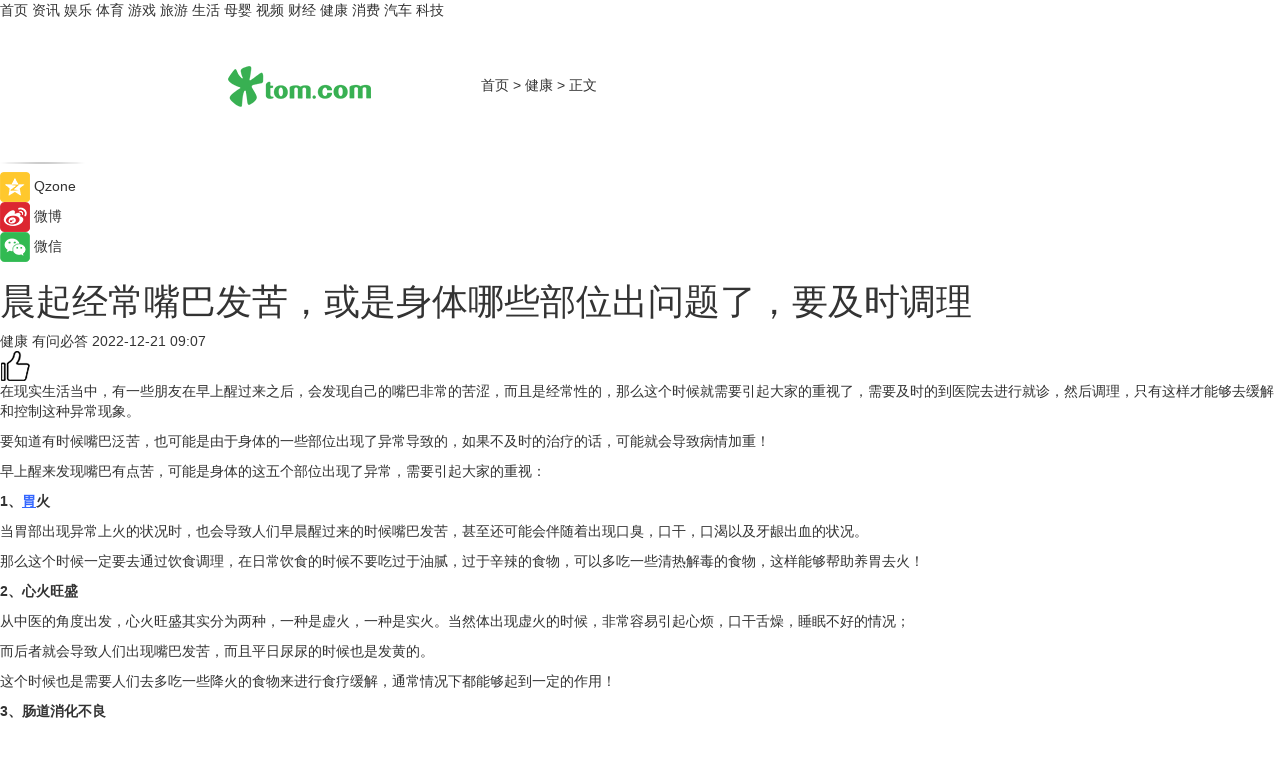

--- FILE ---
content_type: text/html
request_url: https://health.tom.com/202212/1930403091.html
body_size: 9659
content:
<!DOCTYPE html>
<html xmlns="http://www.w3.org/1999/xhtml"  lang="zh-CN" >

<!-- openCMs sreach -->
<head>
    <meta http-equiv="Content-Type" content="text/html; charset=UTF-8">
	<meta name="viewport" content="width=device-width, initial-scale=1.0">
    <meta http-equiv="X-UA-Compatible" content="IE=edge,chrome=1" >
	<meta name="referrer" content="unsafe-url" />
	<meta name="robots" content="index, follow">
   
    <title>晨起经常嘴巴发苦，或是身体哪些部位出问题了，要及时调理_TOM健康</title><meta name="Description" content="在现实生活当中，有一些朋友在早上醒过来之后，会发现自己的嘴巴非常的苦涩，而且是经常性的，那么这个时候就需要引起大家的重视了，需要及时的到医院去进行就诊，然后调理，只有这样才能够去缓解和控制这种异常现象。">
        <meta name="keywords" content="嘴巴发苦的原因,嘴巴发苦是为什么,嘴巴发苦意味着什么,胃火的危害,嘴巴发苦是怎么回事">
        <meta name="Imageurl" content="">
        <meta property="og:type" content="article"/>
        <meta property="og:title" content="晨起经常嘴巴发苦，或是身体哪些部位出问题了，要及时调理"/>
        <meta property="og:description" content="在现实生活当中，有一些朋友在早上醒过来之后，会发现自己的嘴巴非常的苦涩，而且是经常性的，那么这个时候就需要引起大家的重视了，需要及时的到医院去进行就诊，然后调理，只有这样才能够去缓解和控制这种异常现象。"/>
        <meta property="og:image" content=""/>
        <meta property="og:url" content="https://health.tom.com/202212/1930403091.html"/>
        <meta property="og:release_date" content="2022-12-21 09:07"/>
    <link rel="canonical" href="https://health.tom.com/202212/1930403091.html"/>
	<meta name="applicable-device" content="pc,mobile">
	
    <!--加载图标-->
	   	 <link href="https://www.tom.com/system/modules/my.opencms.news/resources/tom/bootstrap/css/bootstrap.min.css" rel="stylesheet" type="text/css">
   	  <link href="//www.tom.com/system/modules/my.opencms.news/resources/pc/css/newcontent_auto3.css?v=5" rel="stylesheet" type="text/css">
   
	
</head>
<body>
<input  type="hidden"  value ="0" id="sltop"/>
<input  type="hidden"  value ="1180" id="jsonid"/>
<input  type="hidden"  value="/health/" id="category">
<div class="index_nav">
   <div class="index_nav_child">
<div class="index_nav_left">
<a href="//www.tom.com" title="TOM首页" id="shouye">首页</a>
<a href="//news.tom.com" title="TOM资讯" id="news">资讯</a>
<!--
<a href="//lookin.tom.com/" title="LOOKin" id="LOOKin">LOOKin</a>
-->
<a href="//ent.tom.com" title="TOM娱乐" id="ent" >娱乐</a>
<a href="//sports.tom.com" title="TOM体育" id="sports">体育</a>
<!--<a href="//star.tom.com" title="TOM明星" id="gossip">明星</a>-->
<!--<a href="//fashion.tom.com" title="TOM时尚" id="fashion">时尚</a>-->
<a href="//game.tom.cn" title="TOM游戏" target="_blank" id="game">游戏</a>
<a href="//travel.tom.com" id="travel" title="TOM旅游">旅游</a>
<a href="//life.tom.com" title="TOM生活" id="life">生活</a>
<a href="//baby.tom.com" title="TOM母婴" id="baby">母婴</a>
<!--<a href="//marketing.tom.com" title="TOM营销" id="marketing">营销</a>-->
<!--<a href="//vip.tom.com" title="TOM邮箱" id="mail" target="_blank">邮箱</a>-->
<!--<a href="//biz.tom.com" id="biz" title="TOM商业">商业</a>-->
<a href="//v.tom.com" id="tv" target="_blank" title="TOM视频">视频</a>
<a href="//finance.tom.com" id="finance" title="TOM财经">财经</a>
<a href="//health.tom.com" id="health" title="TOM健康">健康</a>
<!--
<a href="//joke.tom.com" id="joke" title="TOM段子">段子</a>
-->
<a href="//xiaofei.tom.com" title="TOM消费" id="xiaofei">消费</a>
<a href="//car.tom.com" title="TOM汽车" id="car">汽车</a>
<!--<a href="//www.ule.com" title="TOM购物" target="_blank">购物</a>-->
<a href="//tech.tom.com" title="TOM科技" id="tech">科技</a>
</div>
</div>
</div>
<div class="content_nav" id="content_nav">
    <div class="content_nav_box">
        <!--二维码-->
        <div id="qrcode" style="width:200px;height:200px;position:fixed;left:50%;top:50%; display:none;margin-left:-100px;margin-top:-100px;">aaa</div>
        <a class="back_arrow" id="back_arrow" href="javascript:history.back(-1)"><img src="https://www.tom.com/system/modules/my.opencms.news/resources/pc/pic/back_arow.png" alt></a>
        <a class="back_hot" id="back_hot" href="javascript:history.back(-1)"><img src="https://www.tom.com/system/modules/my.opencms.news/resources/pc/pic/tom_back.png" alt></a>
        <span class="tom_pc_logo"  href="https://www.tom.com"><img src="https://www.tom.com/system/modules/my.opencms.news/resources/pc/pic/tom_pc_logo.png" alt="logo"></span>
        <span class="tom_com_logo"><a href="https://www.tom.com/index2.html"> <img src="https://www.tom.com/system/modules/my.opencms.news/resources/tom/tomLogo1.png" alt="logo" ></a></span>
        <img class="tom_share" data-toggle="modal" data-target=".bs-example-modal-lg" src="//www.tom.com/system/modules/my.opencms.news/resources/pc/pic/tom_share.png" style="display: none;" alt>
		<a class="nav_left01" href="https://www.tom.com" title="网站首页" target="_blank">首页</a>
		<span class="nav_left01">&gt</span>
        <a class="nav_left01" href="https://health.tom.com" title="TOM健康" target="_blank">健康</a>
        <span class="nav_left01">&gt</span>
        <span class="nav_left01">正文</span>
        <span class="share_btn" name="sharebtn"  id="sharebtn" onclick="shareopen()"><img src="//www.tom.com/system/modules/my.opencms.news/resources/pc/pic/share_btn.png" alt></span>
        <div class="right_search_box" style="display:none;">
            <input value="">
            <span class="search_box_btn"><img src="//www.tom.com/system/modules/my.opencms.news/resources/pc/pic/search_btn_icon.png" alt></span>
        </div>
    </div>
</div>
<div class="wxAlert" style="display:none;z-index:9999;padding: 15px;border-radius: 3px; width:240px;height:67px;background:rgba(19,23,31,0.8);position:fixed;top:50%;left:50%;margin-top:-33.5px;margin-left:-120px;font-size:13px;color:#fff;">
    <img style="width:10px;height:9.5px;position:absolute;top:5px;right:5px;" src="https://www.tom.com/system/modules/my.opencms.news/resources/pc/pic/wx_close.png" alt>
    点击下方菜单栏  “ <img src="https://www.tom.com/system/modules/my.opencms.news/resources/shareios3.png" class="sharicoimg"  style="width: 27px; height: 27px;vertical-align: middle;" alt> ” 选择 “分享”， 把好文章分享出去!
</div>


<!-- 微信提示 -->
<div class="modal fade " id="wxmyModal" tabindex="-1" role="dialog" aria-labelledby="wxmyModalLabel" aria-hidden="true" >
    <div class="modal-dialog" >
        <img src="https://www.tom.com/system/modules/my.opencms.news/resources/shareios2.png" style="right: 0; float: right; width: 94px;margin-top:30px; margin-right:18px" alt>

        <div class="modal-content amodal-content" style="top: 250px; border:0px; width: 240px;height: 86px;left: 50%; margin-top: -33.5px;margin-left: -120px;font-size: 15px;color: rgb(255, 255, 255);background:rgba(19,23,31,0.8);padding: 4px;box-sizing: content-box;" >
            <button type="button" class="close closea" data-dismiss="modal" aria-hidden="true"  style="color: #fff;font-weight: normal; opacity: 1;">
                &times;
            </button>

            <div class="modal-body" style="padding-top:25px; text-align: center;">
                请点击右上角选择分享，把好文章分享出去
            </div>

        </div>
    </div>
</div>
<!--分享模态框-->
<div class="modal tomShare_modal fade bs-example-modal-lg tomShare_modalbs" tabindex="-1" role="dialog" aria-labelledby="myLargeModalLabel">
    <div style="margin:0;" class="modal-dialog modal-lg" role="document">
        <div class="modal-content">
            <div style="font-size:12px;" class="row text-center tomShare_modalbshe">
                <div data-dismiss="modal" class="col-xs-3"  id="pyq">
                    <img src="https://www.tom.com/system/modules/my.opencms.news/resources/pc/pic/tom_pyq.png" alt>
                    <div style="margin-top: 6px;" class="row">
                        <div class="col-xs-12">朋友圈</div>
                    </div>
                </div>
                <div data-dismiss="modal" class="col-xs-3"  id="wx">
                    <img  src="https://www.tom.com/system/modules/my.opencms.news/resources/pc/pic/tom_wechat.png" alt>
                    <div style="margin-top: 6px;" class="row">
                        <div class="col-xs-12">微信好友</div>
                    </div>
                </div>
                <div data-dismiss="modal" class="col-xs-3" id="qzone" onclick="shareToQzone()">
                    <img  src="//www.tom.com/system/modules/my.opencms.news/resources/pc/pic/tom_space.png" alt >
                    <div style="margin-top: 6px;" class="row">
                        <div class="col-xs-12">QQ空间</div>
                    </div>
                </div>
                <div data-dismiss="modal" class="col-xs-3" id="qq" onclick="shareToQQ()">
                    <img  src="https://www.tom.com/system/modules/my.opencms.news/resources/pc/pic/tom_qq1.png" alt>
                    <div style="margin-top: 6px;" class="row">
                        <div class="col-xs-12">QQ</div>
                    </div>
                </div>
            </div>
            <div style="" class="row">
                <div data-dismiss="modal" style="" class="col-xs-12 text-center tomShare_modalfb">
                    取消
                </div>
            </div>
        </div>
    </div>
</div>
<!--文章内容部分-->
<div class="content_body_box">
    <div class="content_body_left" id="content_body_left">
        <div class="scan_box">
            <div class="scan_box_text"></div>
            <div class="scan_box_img" id="scan_box_img"></div>
        </div>
        <div class="left_line"><img src="https://www.tom.com/system/modules/my.opencms.news/resources/pc/pic/left_line.png" alt></div>
        <div class="kongjian_share">
            <span class="kongjian_share_img"><img src="https://www.tom.com/system/modules/my.opencms.news/resources/pc/pic/kongjian_share.png" alt></span>
            <span class="kongjian_share_text">Qzone</span>
        </div>
        <div class="weibo_share">
            <span class="weibo_share_img"><img src="https://www.tom.com/system/modules/my.opencms.news/resources/pc/pic/weibo_share.png" alt></span>
            <span class="weibo_share_text">微博</span>
        </div>
        <div class="weixin_share">
            <span class="weixin_share_img"><img src="https://www.tom.com/system/modules/my.opencms.news/resources/pc/pic/weixin_share.png" alt></span>
            <span class="weixin_share_text">微信</span>
            <span class="weixin_share_scan" id="weixin_share_scan">
				</span>
        </div>
    </div>
    <div class="content_body_center" id="content_body_center">
        <div class="content_news_box">
            <h1 class="news_box_title news_box_title1">晨起经常嘴巴发苦，或是身体哪些部位出问题了，要及时调理</h1>

                <!-- 写下想法弹出框 -->
                <div id="alert_share" style="display:none;border-color:rgba(66,66,66,0.1);background-color:#fff;box-shadow: 4px 7px 9px -8px rgb(66,66,66);color:#000000;" class="alert alert-success alert-dismissable fade in">
                    <button style="top: -13px;right: -26px;outline: 0;" type="button" class="close" aria-hidden="true">
                        &times;
                    </button>
                    <img style="width:14px;height:14px;" src="https://www.tom.com/system/modules/my.opencms.news/resources/pc/pic/tom_check.png" alt >
                    <strong>为推荐给更多人</strong>
                    <strong data-toggle="modal"  class="setdata" data-target=".bs-example-modal-lg" style="color:#31ba52;" >分享写下你的想法></strong>
                </div>
				
				  
				<div class="news_box_inforlinre">
				<div class="news_box_inforlinreab"></div>
                <div class="news_box_infor">
				<span class="formtag">健康</span>
				 <span class="infor_from infor_froma">

								<span class="infor_from_span" >有问必答</span>	 
                                    </span>
						<span class="infor_time">
							2022-12-21 09:07</span>
                   
                    <!--点赞新样式-->
                     	<div class="tom_fabulous tom_fabulousa">
                        <div class="tom_fabulousdiv" id="m_like">
                            <img class="tom_fabulousimg" src="https://www.tom.com/system/modules/my.opencms.news/resources/tom/phone_noclick.png" alt ><span class="tom_fabulousspan" id="num"></span>
                        </div>

                    </div>
                </div>
                <div class="news_box_text">
                    <html>
 <head></head>
 <body>
  <p>在现实生活当中，有一些朋友在早上醒过来之后，会发现自己的嘴巴非常的苦涩，而且是经常性的，那么这个时候就需要引起大家的重视了，需要及时的到医院去进行就诊，然后调理，只有这样才能够去缓解和控制这种异常现象。</p> 
  <p>要知道有时候嘴巴泛苦，也可能是由于身体的一些部位出现了异常导致的，如果不及时的治疗的话，可能就会导致病情加重！</p> 
  <p>早上醒来发现嘴巴有点苦，可能是身体的这五个部位出现了异常，需要引起大家的重视：</p> 
  <p><strong>1、<span style="color: #3366ff;"><a style="color: #3366ff;" href="https://health.tom.com/202205/1385624945.html" target="_blank"><span style="text-decoration: underline;">胃</span></a></span>火</strong></p> 
  <p>当胃部出现异常上火的状况时，也会导致人们早晨醒过来的时候嘴巴发苦，甚至还可能会伴随着出现口臭，口干，口渴以及牙龈出血的状况。</p> 
  <p>那么这个时候一定要去通过饮食调理，在日常饮食的时候不要吃过于油腻，过于辛辣的食物，可以多吃一些清热解毒的食物，这样能够帮助养胃去火！</p> 
  <p><strong>2、心火旺盛</strong></p> 
  <p>从中医的角度出发，心火旺盛其实分为两种，一种是虚火，一种是实火。当然体出现虚火的时候，非常容易引起心烦，口干舌燥，睡眠不好的情况；</p> 
  <p>而后者就会导致人们出现嘴巴发苦，而且平日尿尿的时候也是发黄的。</p> 
  <p>这个时候也是需要人们去多吃一些降火的食物来进行食疗缓解，通常情况下都能够起到一定的作用！</p> 
  <p><strong>3、肠道消化不良</strong></p> 
  <p>当人们出现一些肠道消化不良好，比如说出现便秘或者宿便的时候，也会导致第二天醒过来出现口苦的症状，而且这个时候通常都会伴随着口臭。</p> 
  <p>那么这个时候就需要大家去多吃一些富含膳食纤维的食物，比如说芹菜，花生等，去促进肠胃的蠕动，早上的时候也可以通过喝蜂蜜水去缓解！</p> 
  <p><strong>4、口腔疾病</strong></p> 
  <p>当人们出现一些口腔疾病，比如说牙龈炎，牙结石，牙周炎的时候都会导致清晨醒过来的时候有口干，口苦，口臭的现象。</p> 
  <p>这是因为口腔内部出现了一些食物残渣堆积“发酵”，进而导致口腔内部细菌繁衍，比较多的现象，那么这个时候就要求大家在睡觉之前一定要去刷牙，必要的时候还需要去牙科医院进行治疗。</p> 
  <p><strong>5、肝火旺盛</strong></p> 
  <p>众所周知，肝脏是人体重要的排毒解毒器官，而且还是非常重要的代谢“单位”。当人们出现肝火旺盛的时候，也会导致口腔出现口苦，口臭的现象。</p> 
  <p>这个时候就需要大家养成规律的作息，尽量不要熬夜，也不要长期处在一个不良的情绪里面，这样才能够好好的去调理，保护自己的肝脏。</p> 
  <p>温馨提示，在日常生活当中，如果你发现自己早上醒来，经常性的嘴巴发苦，而且刷完牙之后也没有很好的缓解，早上的食欲也不大好的话，那么就要警惕是否身上这五个地方出现了问题。</p> 
  <p>如果自己无法判断的话，那么就需要及时的到医院去进行调理，这样才能够很好的解决这个问题，同时也是对自己身体健康负责的一个良好态度！希望大家不要讳病忌医，同时也不要觉得嘴巴发苦是一个小问题！</p> 
  <p>【以上内容转自“有问必答网”，不代表本网站观点。 如需转载请取得有问必答网许可，如有侵权请联系删除。】</p> 
  <p>&nbsp;</p> 
  <p>延伸阅读：</p> 
  <ul> 
   <li><span style="font-size: 12pt; color: #800080;"><a style="color: #800080;" href="https://baby.tom.com/202205/1385626343.html" target="_blank"><span style="text-decoration: underline;">胃不舒服的症状表现有哪些？这六种症状常见！</span></a></span></li> 
   <li><span style="color: #800080;"><a style="color: #800080;" href="https://baby.tom.com/202205/1385625210.html" target="_blank"><span style="font-size: 12pt;"><span style="text-decoration: underline;">导致胃不舒服的原因有哪些？以下4种因素很常见</span></span></a></span></li> 
  </ul> 
  <p>&nbsp;</p>
 </body>
</html><!--增加原创提示-->
					<span id="adright" style="color: #ffffff;display:none">0</span>
                </div>
				</div>
				<div class="news_box_banner_pc1" style="margin-top: 10px;margin-bottom: 20px;">
					<a class="a_img_border" href="//game.tom.com?pop=1"  rel="nofollow"  ><img src="https://www.tom.com/system/modules/my.opencms.news/resources/pc/pic/banner/tem_pc1.jpg" alt/>
					<div class="guanggao">
						广告
					</div>
					</a>
				</div>
				
                <div class="news_box_operation">
				  <div class="news_box_report news_box_reporta"><a href="https://www.tom.com/partner/jubao.html" target="_blank" rel="nofollow">举报</a></div>
					 	<span class="infor_author">责任编辑：
							吉熟</span>
                  
                    <div style="margin-top: 50px;text-align: center;">
                        <div style="display: inline-block;" id="pc_like">
                            <img src="https://www.tom.com/system/modules/my.opencms.news/resources/pc/pic/pc_noclick.png"   alt >
                            <p style="margin-top: 10px;" id="num"></p>
                        </div>
                    </div>
                </div>
				  <div class="news_box_operation_mhead" >
				  
				  </div>
                <div class="news_box_operation_m" style="text-align:right;font-size:13px;color:#666666;margin-bottom:20px;">
                    责任编辑：
                    吉熟<!--<div style="margin-top: 40px;text-align: center;">
                        <div style="display: inline-block; border: 1px solid #c5c5c5; border-radius: 51px; padding: 5px; min-width: 134px; font-size: 16px; cursor: pointer; color: #4f5054;" id="m_like">
                            <img style="vertical-align: middle;width: 20px;" src="//www.tom.com/system/modules/my.opencms.news/resources/tom/phone_noclick.png"><span style="margin-top: 10px;vertical-align: middle;padding-left: 5px;" id="num">赞</span>
                        </div>

                    </div>-->

                </div>
            <!-- app分享-->
            <div class="news_box_share" id="news_box_share">
                <div id="sharetxt" class="share_title" >
                    <span>————</span>&nbsp;&nbsp;&nbsp;&nbsp;分享到&nbsp;&nbsp;&nbsp;&nbsp;<span>————</span>
                </div>
                <div id="sharebtn4" class="contect_share">
                    <div class="share_platform">
                        <div class="share_weixin"><a id="wx" onclick="shareToWx()">
                            <div><img src="https://www.tom.com/system/modules/my.opencms.news/resources/pc/pic/weixin3.png"></div>
                            <div class="share_text">微信好友</div>
                        </a>
                        </div>
                        <div class="share_quan"><a id="pyq" onclick="shareToWxpyq()">
                            <div><img src="https://www.tom.com/system/modules/my.opencms.news/resources/pc/pic/quan3.png"></div>
                            <div class="share_text">朋友圈</div>
                        </a>
                        </div>
                        <div class="share_qq"><a id="qq" onclick="shareToQQ()">
                            <div><img src="https://www.tom.com/system/modules/my.opencms.news/resources/pc/pic/QQ3.png"></div>
                            <div class="share_text">QQ好友</div>
                        </a>
                        </div>
                        <div class="share_kongjian"><a id="qzone" onclick="shareToQzone()">
                            <div><img src="https://www.tom.com/system/modules/my.opencms.news/resources/pc/pic/kongjian3.png"></div>
                            <div class="share_text">QQ空间</div>
                        </a>
                        </div>
                        <script id="app" type="text/javascript"></script>
                    </div>
                </div>
            </div>
            <div class="news_box_banner_pc"></div>
        </div>
		
		  <div class="news_box_banner_phone">
       
    </div>
		
			
		<div class="shoujiline"></div>
		<div class="shouji">
			<div class="pic_news_title">
				<span class="mrelation_titlespanicom">&nbsp;</span>
				<span class="mrelation_titlespan">相关推荐</span>
			</div>
			<div class='news'>        <div class='news-left'>            <div class='desc' style='vertical-align: middle;'>                <div class='news_left_title'><a href='//tech.tom.com/202504/4616834821.html'> 智能座舱里程碑！联发科C-X1凭何成智能座舱“核弹级”芯片？</a>                </div>                <div class='footer' style='float: left;margin-top:5px;'>                    <div class='footer_source'>                        <a href='http://www.tom.com' target='_self' rel='nofollow'>TOM</a>                    </div>                </div>                <span class='push_time push_timea' style='line-height:19px;margin-top:10px'>04-24 13:08</span></div>        </div>        <a href='//tech.tom.com/202504/4616834821.html'>            <div class='pic'>                <img class='pic1' src='https://imgs.tom.com/whyz/202504/4616834821/THUMBNAILa0bb16d5ce7e0d09.jpeg' alt=' 智能座舱里程碑！联发科C-X1凭何成智能座舱“核弹级”芯片？'>            </div>        </a>    </div><div class='news'>        <div class='news-left'>            <div class='desc' style='vertical-align: middle;'>                <div class='news_left_title'><a href='//tech.tom.com/202504/1088110068.html'>下一代安卓旗舰跑分破400万！高通联发科处理器性能集体爆发</a>                </div>                <div class='footer' style='float: left;margin-top:5px;'>                    <div class='footer_source'>                       <span>安兔兔</span>                    </div>                </div>                <span class='push_time push_timea' style='line-height:19px;margin-top:10px'>04-29 14:31</span></div>        </div>        <a href='//tech.tom.com/202504/1088110068.html'>            <div class='pic'>                <img class='pic1' src='https://imgs.tom.com/tech/202504/1088110068/THUMBNAIL6d0015e56e83b549.jpg' alt='下一代安卓旗舰跑分破400万！高通联发科处理器性能集体爆发'>            </div>        </a>    </div><div class='three_image_news'>        <a href='//news.tom.com/202504/4539999054.html'>            <div class='news_title'>政企携手 共促发展 书写民族特色食品产业发展新篇章——惠发食品与甘肃省临夏回族自治州人民政府签署园区运营战略合作协议</div>            <div class='news_pic3'>                <img class='pic1' src='https://imgs.tom.com/whyz/202504/4539999054/THUMBNAILea9c2d7d8ceb5a46.jpeg' alt='政企携手 共促发展 书写民族特色食品产业发展新篇章——惠发食品与甘肃省临夏回族自治州人民政府签署园区运营战略合作协议'>                <img class='pic2' src='https://imgs.tom.com/whyz/202504/4539999054/THUMBNAIL3a513ad8fd0d79c2.jpeg' alt='政企携手 共促发展 书写民族特色食品产业发展新篇章——惠发食品与甘肃省临夏回族自治州人民政府签署园区运营战略合作协议'>                <img class='pic2' src='https://imgs.tom.com/whyz/202504/4539999054/THUMBNAILe04177da1aaa32d7.jpeg' alt='政企携手 共促发展 书写民族特色食品产业发展新篇章——惠发食品与甘肃省临夏回族自治州人民政府签署园区运营战略合作协议'>            </div>        </a>        <div class='news_infor'>            <div class='source'>                <span>TOM</span>            </div>            <span class='push_time'>04-23 14:23</span>        </div>    </div><div class='three_image_news'>        <a href='//news.tom.com/202504/4207253498.html'>            <div class='news_title'>艾芬达全面发力国内市场，让电热毛巾架走进更多家庭！</div>            <div class='news_pic3'>                <img class='pic1' src='https://imgs.tom.com/whyz/202504/4207253498/THUMBNAIL3e497937283813ef.jpeg' alt='艾芬达全面发力国内市场，让电热毛巾架走进更多家庭！'>                <img class='pic2' src='https://imgs.tom.com/whyz/202504/4207253498/THUMBNAIL0b5e9b88a7a7696f.jpg' alt='艾芬达全面发力国内市场，让电热毛巾架走进更多家庭！'>                <img class='pic2' src='https://imgs.tom.com/whyz/202504/4207253498/THUMBNAIL0a70689136d0c6c3.jpg' alt='艾芬达全面发力国内市场，让电热毛巾架走进更多家庭！'>            </div>        </a>        <div class='news_infor'>            <div class='source'>                <span>TOM</span>            </div>            <span class='push_time'>05-01 19:27</span>        </div>    </div><div class='news'>        <div class='news-left'>            <div class='desc' style='vertical-align: middle;'>                <div class='news_left_title'><a href='//news.tom.com/202504/4093526150.html'>云晨期货乡村振兴进行时：践行企业责任，点亮乡村希望之光</a>                </div>                <div class='footer' style='float: left;margin-top:5px;'>                    <div class='footer_source'>                        <a href='http://www.tom.com' target='_self' rel='nofollow'>TOM</a>                    </div>                </div>                <span class='push_time push_timea' style='line-height:19px;margin-top:10px'>04-29 13:25</span></div>        </div>        <a href='//news.tom.com/202504/4093526150.html'>            <div class='pic'>                <img class='pic1' src='https://imgs.tom.com/whyz/202504/4093526150/THUMBNAIL197fa8ecbb793560.jpg' alt='云晨期货乡村振兴进行时：践行企业责任，点亮乡村希望之光'>            </div>        </a>    </div></div>
		
		<div class="recommend_text">
		      <div class="relation_title" id="list-container">
		          <span style=""  class="relation_titlespanico">&nbsp;</span>
		          <span style="" class="relation_titlespan">热点精选</span>
		      </div>
		   <div class='item-container item-none item-noned'><ul class='tem-nonere'><li class='item-left'><a  class='a_img_border'  target='_blank' href='//news.tom.com/202505/4450626923.html'><img class='item-img' src='https://imgs.tom.com/whyz/202505/4450626923/THUMBNAILff7a40931ba5d456.jpeg' alt='周杰伦、王俊凯谈创作理念，《周游记3》感受“湘味”烟火气'></a></li><li class='item-right'><div class='divh4'><a target='_blank' href='//news.tom.com/202505/4450626923.html'>周杰伦、王俊凯谈创作理念，《周游记3》感受“湘味”烟火气</a></div><p class='soddd'><a href=http://www.tom.com target='_blank' rel='nofollow' class='source_text'>TOM</a><span class='publish-time publish-timepc'>2025-05-03 19:49</span><span class='publish-time publish-timemb'>05-03 19:49</span></p></li></ul></div><div class='item-container item-none item-noned'><ul class='tem-nonere'><li class='item-left'><a  class='a_img_border'  target='_blank' href='//news.tom.com/202505/4450685398.html'><img class='item-img' src='https://imgs.tom.com/whyz/202505/4450685398/THUMBNAILa852345fe0d0b52c.jpeg' alt='中国黄金五一上海双店齐开 深化布局华东市场'></a></li><li class='item-right'><div class='divh4'><a target='_blank' href='//news.tom.com/202505/4450685398.html'>中国黄金五一上海双店齐开 深化布局华东市场</a></div><p class='soddd'><a href=http://www.tom.com target='_blank' rel='nofollow' class='source_text'>TOM</a><span class='publish-time publish-timepc'>2025-05-03 19:49</span><span class='publish-time publish-timemb'>05-03 19:49</span></p></li></ul></div><div class='item-container item-none item-noneb'><div class='divh4'><a target='_blank' href='//ent.tom.com/202505/4460464192.html'>“声声鲜爽 乐在现场”， 2025珠江啤酒纯生音乐派对 星光阵容王炸官宣！</a></div><ul><li class='item-center'><a class='a_img_border' target='_blank' href='//ent.tom.com/202505/4460464192.html'><img class='item-img' src='https://imgs.tom.com/whyz/202505/4460464192/THUMBNAIL6a25e2f98e7ecae0.jpg' alt='“声声鲜爽 乐在现场”， 2025珠江啤酒纯生音乐派对 星光阵容王炸官宣！'></a></li><li class='item-center'><a class='a_img_border' target='_blank' href='//ent.tom.com/202505/4460464192.html'><img class='item-img' src='https://imgs.tom.com/whyz/202505/4460464192/THUMBNAIL1bb76c76244ab327.jpg' alt='“声声鲜爽 乐在现场”， 2025珠江啤酒纯生音乐派对 星光阵容王炸官宣！'></a></li><li class='item-center'><a class='a_img_border' target='_blank' href='//ent.tom.com/202505/4460464192.html'><img class='item-img' src='https://imgs.tom.com/whyz/202505/4460464192/THUMBNAIL9b8b442cce9e5af5.jpg' alt='“声声鲜爽 乐在现场”， 2025珠江啤酒纯生音乐派对 星光阵容王炸官宣！'></a></li></ul><div class='item-bottom'><p class='soddd'><a href=http://www.tom.com target='_blank' rel='nofollow' class='source_text'>TOM</a><span class='publish-time publish-timepc'>2025-05-03 19:49</span><span class='publish-time publish-timemb'>05-03 19:49</span></p></div></div><div class='item-container item-none item-noneb'><div class='divh4'><a target='_blank' href='//ent.tom.com/202505/4459698902.html'>《这是我的西游》全员爆笑闯职场，为争夺更高职级花招百出</a></div><ul><li class='item-center'><a class='a_img_border' target='_blank' href='//ent.tom.com/202505/4459698902.html'><img class='item-img' src='https://imgs.tom.com/whyz/202505/4459698902/THUMBNAILb47f30d9b6c00508.jpeg' alt='《这是我的西游》全员爆笑闯职场，为争夺更高职级花招百出'></a></li><li class='item-center'><a class='a_img_border' target='_blank' href='//ent.tom.com/202505/4459698902.html'><img class='item-img' src='https://imgs.tom.com/whyz/202505/4459698902/THUMBNAIL944d4c4f56fb7a02.jpeg' alt='《这是我的西游》全员爆笑闯职场，为争夺更高职级花招百出'></a></li><li class='item-center'><a class='a_img_border' target='_blank' href='//ent.tom.com/202505/4459698902.html'><img class='item-img' src='https://imgs.tom.com/whyz/202505/4459698902/THUMBNAIL971a0c35c9cb8263.jpeg' alt='《这是我的西游》全员爆笑闯职场，为争夺更高职级花招百出'></a></li></ul><div class='item-bottom'><p class='soddd'><a href=http://www.tom.com target='_blank' rel='nofollow' class='source_text'>TOM</a><span class='publish-time publish-timepc'>2025-05-03 19:49</span><span class='publish-time publish-timemb'>05-03 19:49</span></p></div></div><div class='item-container item-none item-noned'><ul class='tem-nonere'><li class='item-left'><a  class='a_img_border'  target='_blank' href='//news.tom.com/202505/4450331765.html'><img class='item-img' src='https://imgs.tom.com/whyz/202505/4450331765/THUMBNAIL7a85f9a38f4f4e02.jpg' alt='金融科普盛宴：陆金所控股助力消费者远离风险'></a></li><li class='item-right'><div class='divh4'><a target='_blank' href='//news.tom.com/202505/4450331765.html'>金融科普盛宴：陆金所控股助力消费者远离风险</a></div><p class='soddd'><a href=http://www.tom.com target='_blank' rel='nofollow' class='source_text'>TOM</a><span class='publish-time publish-timepc'>2025-05-03 19:49</span><span class='publish-time publish-timemb'>05-03 19:49</span></p></li></ul></div><div class='item-container item-none item-noned'><ul class='tem-nonere'><li class='item-left'><a  class='a_img_border'  target='_blank' href='//news.tom.com/202505/4450767526.html'><img class='item-img' src='https://imgs.tom.com/whyz/202505/4450767526/THUMBNAIL8ed066d55b3abede.jpeg' alt='入驻享零佣金，抖音给零售实体商家发福利了！'></a></li><li class='item-right'><div class='divh4'><a target='_blank' href='//news.tom.com/202505/4450767526.html'>入驻享零佣金，抖音给零售实体商家发福利了！</a></div><p class='soddd'><a href=http://www.tom.com target='_blank' rel='nofollow' class='source_text'>TOM</a><span class='publish-time publish-timepc'>2025-05-03 19:49</span><span class='publish-time publish-timemb'>05-03 19:49</span></p></li></ul></div><div class='item-container item-none item-noned'><ul class='tem-nonere'><li class='item-left'><a  class='a_img_border'  target='_blank' href='//car.tom.com/202505/4450520612.html'><img class='item-img' src='https://imgs.tom.com/whyz/202505/4450520612/THUMBNAILf576482a21288a4b.jpg' alt='Momenta 与 Uber 达成战略合作协议，共同推进国际市场 自动驾驶Robotaxi 商业化落地'></a></li><li class='item-right'><div class='divh4'><a target='_blank' href='//car.tom.com/202505/4450520612.html'>Momenta 与 Uber 达成战略合作协议，共同推进国际市场 自动驾驶Robotaxi 商业化落地</a></div><p class='soddd'><a href=http://www.tom.com target='_blank' rel='nofollow' class='source_text'>TOM</a><span class='publish-time publish-timepc'>2025-05-03 19:49</span><span class='publish-time publish-timemb'>05-03 19:49</span></p></li></ul></div><div class='item-container item-none item-noneb'><div class='divh4'><a target='_blank' href='//news.tom.com/202505/4450257220.html'>第六届“五五购物节”正式启幕，百联集团以品质消费创需求，引领美好生活主张</a></div><ul><li class='item-center'><a class='a_img_border' target='_blank' href='//news.tom.com/202505/4450257220.html'><img class='item-img' src='https://imgs.tom.com/whyz/202505/4450257220/THUMBNAILa7377e4fd305cbdf.jpeg' alt='第六届“五五购物节”正式启幕，百联集团以品质消费创需求，引领美好生活主张'></a></li><li class='item-center'><a class='a_img_border' target='_blank' href='//news.tom.com/202505/4450257220.html'><img class='item-img' src='https://imgs.tom.com/whyz/202505/4450257220/THUMBNAIL12d850094fdb9a11.jpeg' alt='第六届“五五购物节”正式启幕，百联集团以品质消费创需求，引领美好生活主张'></a></li><li class='item-center'><a class='a_img_border' target='_blank' href='//news.tom.com/202505/4450257220.html'><img class='item-img' src='https://imgs.tom.com/whyz/202505/4450257220/THUMBNAILa0f676bc15f0c31c.jpg' alt='第六届“五五购物节”正式启幕，百联集团以品质消费创需求，引领美好生活主张'></a></li></ul><div class='item-bottom'><p class='soddd'><a href=http://www.tom.com target='_blank' rel='nofollow' class='source_text'>TOM</a><span class='publish-time publish-timepc'>2025-05-03 19:48</span><span class='publish-time publish-timemb'>05-03 19:48</span></p></div></div></div> 
		   <div class="newdixian">
        人家也是有底线的啦~
    </div>
		
    </div>

  
  
   
  
  
    <div class="content_body_right" id="content_body_right">
		 <div class="body_right_banner" id="body_right_banner"><div class="guanggao" style="display:none">广告</div>
        </div>
	
        <div class="recommend_pic_news" id="recommend_pic_news">
            <div class="pic_news_title">相关推荐</div>

            <div class='pic_news01'><a href='//tech.tom.com/202504/4616834821.html' target='_blank' title=' 智能座舱里程碑！联发科C-X1凭何成智能座舱“核弹级”芯片？'><img src='https://imgs.tom.com/whyz/202504/4616834821/THUMBNAILa0bb16d5ce7e0d09.jpeg' width='270' height='152' alt><p class='pic_news01_title'> 智能座舱里程碑！联发科C-X1凭何成智能座舱“核弹级”芯片？</p></a></div><div class='friend_line'></div><div class='pic_news01'><a href='//tech.tom.com/202504/1088110068.html' target='_blank' title='下一代安卓旗舰跑分破400万！高通联发科处理器性能集体爆发'><img src='https://imgs.tom.com/tech/202504/1088110068/THUMBNAIL6d0015e56e83b549.jpg' width='270' height='152' alt><p class='pic_news01_title'>下一代安卓旗舰跑分破400万！高通联发科处理器性能集体爆发</p></a></div><div class='friend_line'></div><div class='pic_news01'><a href='//news.tom.com/202504/4539999054.html' target='_blank' title='政企携手 共促发展 书写民族特色食品产业发展新篇章——惠发食品与甘肃省临夏回族自治州人民政府签署园区运营战略合作协议'><img src='https://imgs.tom.com/whyz/202504/4539999054/THUMBNAILea9c2d7d8ceb5a46.jpeg' width='270' height='152' alt><p class='pic_news01_title'>政企携手 共促发展 书写民族特色食品产业发展新篇章——惠发食品与甘肃省临夏回族自治州人民政府签署园区运营战略合作协议</p></a></div><div class='friend_line'></div><div class='pic_news01'><a href='//news.tom.com/202504/4207253498.html' target='_blank' title='艾芬达全面发力国内市场，让电热毛巾架走进更多家庭！'><img src='https://imgs.tom.com/whyz/202504/4207253498/THUMBNAIL3e497937283813ef.jpeg' width='270' height='152' alt><p class='pic_news01_title'>艾芬达全面发力国内市场，让电热毛巾架走进更多家庭！</p></a></div><div class='friend_line'></div><div class='pic_news01'><a href='//news.tom.com/202504/4093526150.html' target='_blank' title='云晨期货乡村振兴进行时：践行企业责任，点亮乡村希望之光'><img src='https://imgs.tom.com/whyz/202504/4093526150/THUMBNAIL197fa8ecbb793560.jpg' width='270' height='152' alt><p class='pic_news01_title'>云晨期货乡村振兴进行时：践行企业责任，点亮乡村希望之光</p></a></div><div class='friend_line'></div></div>
       
         <div id="makeline"></div>
        <input type='hidden' id="markvalue"/>
        <div class="body_right_banner" id="body_right_bottom_banner"><div class="guanggao">广告</div>
        </div>
    </div>
</div>
	<span  id="back_top"></span>
	 <span class="ina_fhdb" id="ina_fhdb"><img src="//www.tom.com/system/modules/my.opencms.news/resources/tom/fhdb1.png" alt></span>

<div class="content_bottom_box">
<div class="content_bottom">
<div class="content_bottom_line"></div>
<div class="content_bottom1">
<a href="http://www.tomgroup.com/chs/" target="_blank" rel="nofollow">TOM集团</a>
<a href="//www.tom.com/partner/adserver.html" target="_blank" rel="nofollow">广告服务</a>
<a href="//www.tom.com/partner/jointom.html" target="_blank" rel="nofollow">加入TOM</a>
</div>
<div class="content_bottom2">Copyright © 2018 TOM.COM Corporation, All Rights Reserved 新飞网版权所有</div>
</div>
</div>




    <script src="//www.tom.com/system/modules/my.opencms.news/resources/tom/pc/js/jquery-3.2.1.min.js"></script> 
  <script src="//www.tom.com/system/modules/my.opencms.news/resources/pc/minjs/jquery.cookie.min.js"></script> 
      <script src="//www.tom.com/system/modules/my.opencms.news/resources/pc/js/in_content_auto_nav.js"></script>
	    <script src="//www.tom.com/system/modules/my.opencms.news/resources/pc/js/in_content_auto.js?v=9"></script>
    <script type="text/javascript" src="https://www.tom.com/system/modules/my.opencms.news/resources/pc/js/qrcode.min.js"></script>
	  <script src="https://www.tom.com/system/modules/my.opencms.news/resources/pc/minjs/get_track.min.js"></script> 
    <script src="//www.tom.com/system/modules/my.opencms.news/resources/tom/test/js/bootstrap.min.js" charset="utf-8"></script> 
	
	 
</body>
</html>
